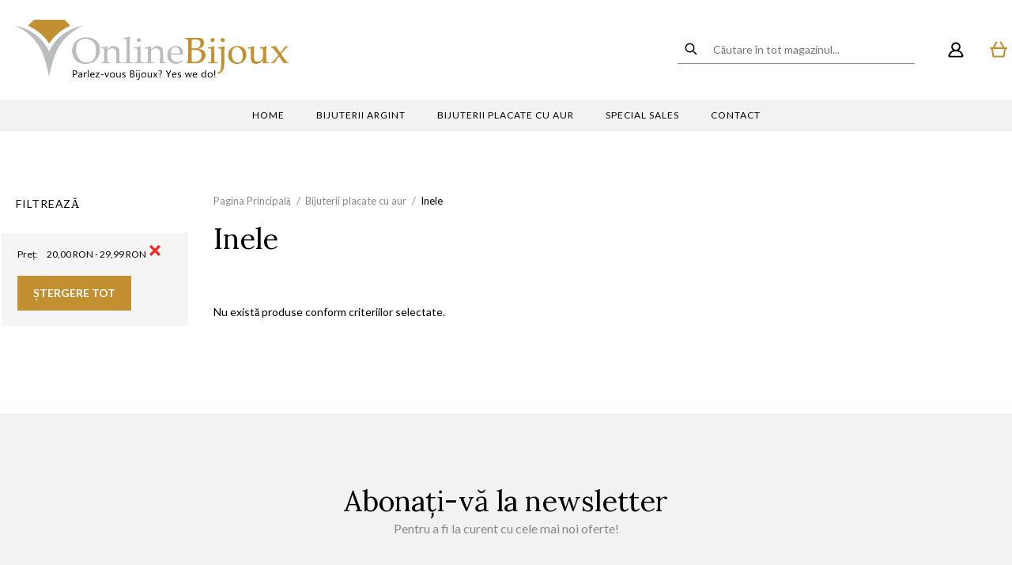

--- FILE ---
content_type: text/html; charset=UTF-8
request_url: https://www.onlinebijoux.ro/-55.html?mode=grid&price=20-30
body_size: 12496
content:
<!DOCTYPE html>
<!--[if lt IE 7 ]>  <html class="no-touch ie ie6 lt-ie9 lt-ie8 lt-ie7" lang="ro">  <![endif]-->
<!--[if IE 7 ]>     <html class="no-touch ie ie7 lt-ie9 lt-ie8" lang="ro">         <![endif]-->
<!--[if IE 8 ]>     <html class="no-touch ie ie8 lt-ie9" lang="ro">                <![endif]-->
<!--[if IE 9 ]>     <html class="no-touch ie ie9" lang="ro">                       <![endif]-->
<!--[if gt IE 9]>   <html class="no-touch ie" lang="ro">                           <![endif]-->
<!--!(IE)]><!-->    <html class="no-touch" lang="ro">                              <!--<![endif]-->
<head>
    
    <title>Inele - Bijuterii placate cu aur  | OnlineBijoux.ro</title>

<!-- Meta -->
<meta charset="utf-8" />
<meta name="description" content="Bijuterii - Descopera colectia de bijuterii si Ceasuri OnlineBijoux.ro si alege din cele peste 2000 de modele la cel mai mic pret din Romania." />
<meta name="keywords" content="" />
<meta name="robots" content="INDEX,FOLLOW" />
<meta name="viewport" content="width=device-width, initial-scale=1, minimum-scale=1, maximum-scale=1, user-scalable=no" />

<meta property="og:description" content="Bijuterii - Descopera colectia de bijuterii si Ceasuri OnlineBijoux.ro si alege din cele peste 2000 de modele la cel mai mic pret din Romania." />
	<meta property="og:image" content="https://www.onlinebijoux.ro/skin/frontend/blugento/default/images/var_og-image.png" />
<meta property="og:site_name" content="Default Store View" />
<meta property="og:title" content="Inele - Bijuterii placate cu aur  | OnlineBijoux.ro" />
<meta property="og:type" content="product.group" />
<meta property="og:url" content="https://www.onlinebijoux.ro/-55.html?mode=grid&amp;price=20-30" />


<!-- Favicons -->
<link rel="icon" type="image/x-icon" href="https://www.onlinebijoux.ro/skin/frontend/blugento/default/images/var_page_favicon.png" />
<link rel="shortcut icon" type="image/x-icon" href="https://www.onlinebijoux.ro/skin/frontend/blugento/default/images/var_page_favicon.png" />
<link rel="apple-touch-icon" href="https://www.onlinebijoux.ro/skin/frontend/blugento/default/images/var_page_favicon.png" >

<!-- Fonts -->
<script>
    WebFontConfig = {
        classes: false,
        events: false,
        google: {
            families: [
'Lato:100,100italic,200,200italic,300,300italic,400,400italic,500,500italic,600,600italic,700,700italic,800,800italic,900,900italic:latin,latin-ext',
'League Script:100,100italic,200,200italic,300,300italic,400,400italic,500,500italic,600,600italic,700,700italic,800,800italic,900,900italic:latin,latin-ext',
'Leckerli One:100,100italic,200,200italic,300,300italic,400,400italic,500,500italic,600,600italic,700,700italic,800,800italic,900,900italic:latin,latin-ext',
'Ledger:100,100italic,200,200italic,300,300italic,400,400italic,500,500italic,600,600italic,700,700italic,800,800italic,900,900italic:latin,latin-ext',
'Lekton:100,100italic,200,200italic,300,300italic,400,400italic,500,500italic,600,600italic,700,700italic,800,800italic,900,900italic:latin,latin-ext',
'Lemon:100,100italic,200,200italic,300,300italic,400,400italic,500,500italic,600,600italic,700,700italic,800,800italic,900,900italic:latin,latin-ext',
'Lemonada:100,100italic,200,200italic,300,300italic,400,400italic,500,500italic,600,600italic,700,700italic,800,800italic,900,900italic:latin,latin-ext',
'Libre Barcode 128:100,100italic,200,200italic,300,300italic,400,400italic,500,500italic,600,600italic,700,700italic,800,800italic,900,900italic:latin,latin-ext',
'Libre Barcode 128 Text:100,100italic,200,200italic,300,300italic,400,400italic,500,500italic,600,600italic,700,700italic,800,800italic,900,900italic:latin,latin-ext',
'Libre Barcode 39:100,100italic,200,200italic,300,300italic,400,400italic,500,500italic,600,600italic,700,700italic,800,800italic,900,900italic:latin,latin-ext',
'Libre Barcode 39 Extended:100,100italic,200,200italic,300,300italic,400,400italic,500,500italic,600,600italic,700,700italic,800,800italic,900,900italic:latin,latin-ext',
'Libre Barcode 39 Extended Text:100,100italic,200,200italic,300,300italic,400,400italic,500,500italic,600,600italic,700,700italic,800,800italic,900,900italic:latin,latin-ext',
'Libre Barcode 39 Text:100,100italic,200,200italic,300,300italic,400,400italic,500,500italic,600,600italic,700,700italic,800,800italic,900,900italic:latin,latin-ext',
'Libre Baskerville:100,100italic,200,200italic,300,300italic,400,400italic,500,500italic,600,600italic,700,700italic,800,800italic,900,900italic:latin,latin-ext',
'Libre Franklin:100,100italic,200,200italic,300,300italic,400,400italic,500,500italic,600,600italic,700,700italic,800,800italic,900,900italic:latin,latin-ext',
'Life Savers:100,100italic,200,200italic,300,300italic,400,400italic,500,500italic,600,600italic,700,700italic,800,800italic,900,900italic:latin,latin-ext',
'Lilita One:100,100italic,200,200italic,300,300italic,400,400italic,500,500italic,600,600italic,700,700italic,800,800italic,900,900italic:latin,latin-ext',
'Lily Script One:100,100italic,200,200italic,300,300italic,400,400italic,500,500italic,600,600italic,700,700italic,800,800italic,900,900italic:latin,latin-ext',
'Limelight:100,100italic,200,200italic,300,300italic,400,400italic,500,500italic,600,600italic,700,700italic,800,800italic,900,900italic:latin,latin-ext',
'Linden Hill:100,100italic,200,200italic,300,300italic,400,400italic,500,500italic,600,600italic,700,700italic,800,800italic,900,900italic:latin,latin-ext',
'Lobster:100,100italic,200,200italic,300,300italic,400,400italic,500,500italic,600,600italic,700,700italic,800,800italic,900,900italic:latin,latin-ext',
'Lobster Two:100,100italic,200,200italic,300,300italic,400,400italic,500,500italic,600,600italic,700,700italic,800,800italic,900,900italic:latin,latin-ext',
'Londrina Outline:100,100italic,200,200italic,300,300italic,400,400italic,500,500italic,600,600italic,700,700italic,800,800italic,900,900italic:latin,latin-ext',
'Londrina Shadow:100,100italic,200,200italic,300,300italic,400,400italic,500,500italic,600,600italic,700,700italic,800,800italic,900,900italic:latin,latin-ext',
'Londrina Sketch:100,100italic,200,200italic,300,300italic,400,400italic,500,500italic,600,600italic,700,700italic,800,800italic,900,900italic:latin,latin-ext',
'Londrina Solid:100,100italic,200,200italic,300,300italic,400,400italic,500,500italic,600,600italic,700,700italic,800,800italic,900,900italic:latin,latin-ext',
'Lora:100,100italic,200,200italic,300,300italic,400,400italic,500,500italic,600,600italic,700,700italic,800,800italic,900,900italic:latin,latin-ext'            ]
        }
    };
    (function() {
        var wf = document.createElement('script');
        wf.src = ('https:' == document.location.protocol ? 'https' : 'http') + '://ajax.googleapis.com/ajax/libs/webfont/1.5.18/webfont.js';
        wf.type = 'text/javascript';
        wf.async = 'true';
        var s = document.getElementsByTagName('script')[0];
        s.parentNode.insertBefore(wf, s);
    })();
</script>

<!-- CSS & JS -->
<script>
    //<![CDATA[
    var BASE_URL = 'https://www.onlinebijoux.ro/';
    //]]>
</script>
<link rel="stylesheet" type="text/css" href="https://www.onlinebijoux.ro/media/css_secure/aad9b3d8ba1cfed9b1b6e15f2cfdfa15.css" media="all" />
<link rel="stylesheet" type="text/css" href="https://www.onlinebijoux.ro/media/css_secure/89ad981e73750e32c43481d43de0a600.css" media="print" />
<script type="text/javascript" src="https://www.onlinebijoux.ro/media/js/62972c6096b2a5e2569dba3d29370be3.js"></script>
<script type="text/javascript" src="https://www.onlinebijoux.ro/media/js/5be2451390a0ffc45c30a744552e340f.js" data-module="checkout"></script>
<script type="text/javascript" src="https://www.onlinebijoux.ro/media/js/10120d001d9f10e80d4968ba9137e241.js" data-module="catalog"></script>
<script type="text/javascript" src="https://www.onlinebijoux.ro/media/js/877584eb63ab7309a260c3b1bb2ad3c0.js" data-module="review"></script>
<link rel="canonical" href="https://www.onlinebijoux.ro/-55.html" />
<!--[if IE]>
<link rel="stylesheet" type="text/css" href="https://www.onlinebijoux.ro/media/css_secure/1d87981bb89893140b0a9f3b7a19f09a.css" media="all" />
<![endif]-->

<script type="text/javascript">
//<![CDATA[
Mage.Cookies.path     = '/';
Mage.Cookies.domain   = '.www.onlinebijoux.ro';
//]]>
</script>

<script type="text/javascript">
//<![CDATA[
optionalZipCountries = ["AF","ZA","AL","DZ","AD","AO","AI","AQ","AG","AN","SA","AR","AM","AW","AU","AT","AZ","BS","BH","BD","BB","BY","BE","BZ","BJ","BM","BT","BO","BA","BW","BR","BN","BG","BF","BI","KH","CM","CA","CV","CL","CN","TD","CY","CO","KM","CG","KP","KR","CR","HR","CU","CI","DK","DJ","DM","EC","EG","SV","CH","AE","ER","EE","ET","FJ","PH","FI","FR","GA","GM","GE","GS","DE","GH","GI","GR","GD","GL","GP","GU","GT","GG","GN","GQ","GW","GY","GF","HT","HN","IN","ID","BV","CX","HM","IM","KY","CC","CK","FK","FO","MP","MH","UM","NF","PN","SB","TC","VG","VI","AX","JO","IQ","IR","IE","IS","IL","IT","JM","JP","JE","KZ","KE","KI","KW","KG","LA","LS","LV","LB","LR","LY","LI","LT","LU","MK","MG","MY","MW","MV","ML","MT","MA","MQ","MR","MU","YT","MX","FM","MC","MN","MS","MZ","ME","MM","NA","NR","NP","NI","NE","NG","NU","NO","NC","NZ","OM","PK","PW","PA","PG","PY","PE","PF","PL","PT","PR","QA","HK","MO","GB","CZ","CF","CD","DO","MD","RO","RU","RW","RE","EH","KN","VC","PM","WS","AS","SM","ST","SN","RS","SC","SH","LC","BL","MF","SL","SG","SY","SK","SI","SO","ES","LK","US","VA","SD","SE","SR","SJ","SZ","TJ","TW","TZ","TF","PS","IO","TH","TL","TG","TK","TO","TT","TN","TR","TM","TV","UA","UG","HU","UY","UZ","VU","VE","VN","WF","YE","ZM","ZW","NL"];
//]]>
</script>
	<script type="application/ld+json">
		{
    "@context": "http:\/\/schema.org",
    "@type": "BreadcrumbList",
    "itemListElement": [
        {
            "@type": "ListItem",
            "position": 0,
            "item": {
                "@id": "https:\/\/www.onlinebijoux.ro\/",
                "name": "Pagina Principală"
            }
        },
        {
            "@type": "ListItem",
            "position": 1,
            "item": {
                "@id": "https:\/\/www.onlinebijoux.ro\/bijuterii-placate-cu-aur.html",
                "name": "Bijuterii placate cu aur"
            }
        },
        {
            "@type": "ListItem",
            "position": 2,
            "item": {
                "@id": "",
                "name": "Inele"
            }
        }
    ]
}	</script>
<!--[if lt IE 9]><script src="//html5shiv.googlecode.com/svn/trunk/html5.js"></script><![endif]--><link rel="stylesheet" type="text/css" href="https://www.onlinebijoux.ro/media/css_secure/9ef153801bd15028db0079c64dde81f5.css" media="all" />
<script type="text/javascript">//<![CDATA[
        var Translator = new Translate({"HTML tags are not allowed":"Etichetele HTML nu sunt permise","Please select an option.":"Selecta\u021bi o op\u021biune.","This is a required field.":"Acesta este un c\u00e2mp obligatoriu.","Please enter a valid number in this field.":"Introduce\u021bi un num\u0103r corect \u00een acest c\u00e2mp.","The value is not within the specified range.":"Valoarea nu se afl\u0103 \u00een intervalul specificat.","Please use numbers only in this field. Please avoid spaces or other characters such as dots or commas.":"Folosi\u021bi doar numere \u00een acest c\u00e2mp. Evita\u021bi folosirea spa\u021biilor sau a altor caractere cum ar fi punctele sau virgulele.","Please use letters only (a-z or A-Z) in this field.":"Folosi\u021bi doar litere (a-z sau A-Z) \u00een acest c\u00e2mp.","Please use only letters (a-z), numbers (0-9) or underscore(_) in this field, first character should be a letter.":"Folosi\u021bi doar litere (a-z), numere (0-9) sau sub linie(_) \u00een acest c\u00e2mp, iar primul caracter trebuie s\u0103 fie o liter\u0103.","Please use only letters (a-z or A-Z) or numbers (0-9) only in this field. No spaces or other characters are allowed.":"Folosi\u021bi numai litere (a-z sau A-Z) sau cifre (0-9) \u00een acest c\u00e2mp. Spa\u021biile sau alte caractere nu sunt permise.","Please use only letters (a-z or A-Z) or numbers (0-9) or spaces and # only in this field.":"Folosi\u021bi numai litere (a-z sau A-Z) sau cifre (0-9) sau spa\u021bii \u0219i # \u00een acest c\u00e2mp.","Please enter a valid phone number. For example (123) 456-7890 or 123-456-7890.":"Introduce\u021bi un num\u0103r de telefon corect. De exemplu (026) 412-3456 sau 026-412-3456.","Please enter a valid fax number. For example (123) 456-7890 or 123-456-7890.":"Introduce\u021bi un num\u0103r de fax valid. De exemplu (026) 412-3456 sau 026-412-3456.","Please enter a valid date.":"Introduce\u021bi o dat\u0103 corect\u0103.","The From Date value should be less than or equal to the To Date value.":"Valoarea De La Data ar trebui s\u0103 fie mai mic\u0103 sau egal\u0103 cu valoarea P\u00e2n\u0103 La Data","Please enter a valid email address. For example johndoe@domain.com.":"Introduce\u021bi o adres\u0103 de e-mail corect\u0103. De exemplu ionpopescu@domeniu.ro.","Please use only visible characters and spaces.":"Folosi\u021bi numai caractere vizibile \u0219i spa\u021bii.","Please enter more characters or clean leading or trailing spaces.":"V\u0103 rug\u0103m s\u0103 introduce\u021bi mai multe caractere sau s\u0103 sterge\u021bi spa\u021biile","Please make sure your passwords match.":"Verifica\u021bi potrivirea parolelor.","Please enter a valid URL. Protocol is required (http:\/\/, https:\/\/ or ftp:\/\/)":"Introduce\u021bi un URL valid. Protocolul trebuie specificat (http:\/\/, https:\/\/ sau ftp:\/\/)","Please enter a valid URL. For example http:\/\/www.example.com or www.example.com":"Introduce\u021bi un URL corect. De exemplu http:\/\/www.example.com sau www.example.com","Please enter a valid XML-identifier. For example something_1, block5, id-4.":"Introduce\u021bi un identificator XML valid. De exemplu ceva_1, bloc5, id-4.","Please enter a valid social security number. For example 123-45-6789.":"Introduce\u021bi un CNP corect. De exemplu, 2750918243564.","Please enter a valid zip code. For example 90602 or 90602-1234.":"Introduce\u021bi un cod po\u0219tal corect. De exemplu 400550.","Please enter a valid zip code.":"Introduce\u021bi un cod po\u0219tal corect.","Please use this date format: dd\/mm\/yyyy. For example 17\/03\/2006 for the 17th of March, 2006.":"Folosi\u021bi acest format pentru dat\u0103: zz\/ll\/aaaa. De exemplu 17\/03\/2008 pentru 17 martie 2008.","Please enter a valid $ amount. For example $100.00.":"Introduce\u021bi o sum\u0103 corect\u0103. De exemplu 100.00RON.","Please select one of the above options.":"Selecta\u021bi una dintre op\u021biunile de mai sus.","Please select one of the options.":"Selecta\u021bi una dintre op\u021biuni.","Please select State\/Province.":"Selecta\u021bi jude\u021bul.","Please enter a number greater than 0 in this field.":"Introduce\u021bi un num\u0103r mai mare ca 0 \u00een acest c\u00e2mp.","Please enter a number 0 or greater in this field.":"Introduce\u021bi un numar mai mare sau egal cu 0 \u00een acest c\u00e2mp.","Please enter a valid credit card number.":"Introduce\u021bi un num\u0103r corect de card.","Credit card number does not match credit card type.":"Num\u0103rul cardului de credit nu se potrive\u0219te cu tipul de card de credit.","Card type does not match credit card number.":"Tipul de card nu se potrive\u0219te cu num\u0103rul de card de credit.","Incorrect credit card expiration date.":"Data expir\u0103rii cardului de credit este incorect\u0103.","Please enter a valid credit card verification number.":"Introduce\u021bi un num\u0103r de verificare valid pentru cardul de credit .","Please use only letters (a-z or A-Z), numbers (0-9) or underscore(_) in this field, first character should be a letter.":"Folosi\u021bi numai litere (a-z sau A-Z), cifre (0-9) sau sub linie (_) \u00een acest c\u00e2mp, iar primul caracter trebuie s\u0103 fie o liter\u0103.","Please input a valid CSS-length. For example 100px or 77pt or 20em or .5ex or 50%.":"Introduce\u021bi o lungime CSS valid\u0103. De exemplu 100px sau 77pt sau 20em sau .5ex sau 50%.","Text length does not satisfy specified text range.":"Lungimea textului introdus dep\u0103\u0219e\u0219te num\u0103rul permis de caractere.","Please enter a number lower than 100.":"Introduce\u021bi un num\u0103r mai mic de 100.","Please select a file":"Selecta\u021bi un fi\u0219ier.","Please enter issue number or start date for switch\/solo card type.":"Introduce\u021bi num\u0103rul emiterii sau data \u00eenceperii pentru tipul de card switch\/solo.","Please wait, loading...":"Astepta\u021bi, se \u00eencarc\u0103...","This date is a required value.":"Aceast\u0103 dat\u0103 este o valoare obligatorie.","Please enter a valid day (1-%d).":"Introduce\u021bi o zi valid\u0103 (1-%d).","Please enter a valid month (1-12).":"Introduce\u021bi o lun\u0103 valid\u0103 (1-12).","Please enter a valid year (1900-%d).":"Introduce\u021bi un an valid (1900-%d).","Please enter a valid full date":"Introduce\u021bi o dat\u0103 complet\u0103 valid\u0103.","Please enter a valid date between %s and %s":"Introduce\u021bi o dat\u0103 valid\u0103 \u00eentre %s \u0219i %s","Please enter a valid date equal to or greater than %s":"Introduce\u021bi o dat\u0103 valid\u0103 mai mare sau egal\u0103 cu %s","Please enter a valid date less than or equal to %s":"Introduce\u021bi o dat\u0103 valid\u0103 mai mic\u0103 sau egal\u0103 cu %s","Complete":"Finalizat\u0103","Add Products":"Ad\u0103ugare produse","Please choose to register or to checkout as a guest":"Alege\u021bi \u00eentre \u00eenregistrare \u0219i finalizare comand\u0103 ca vizitator","Your order cannot be completed at this time as there is no shipping methods available for it. Please make necessary changes in your shipping address.":"Comanda dvs. nu poate fi finalizat\u0103 momentan deoarece nu exist\u0103 nicio metod\u0103 de expediere disponibil\u0103 pentru ea. V\u0103 rug\u0103m sa face\u021bi modificarile necesare pentru adresa de livrare.","Please specify shipping method.":"Specifica\u021bi metoda de expediere.","Your order cannot be completed at this time as there is no payment methods available for it.":"Comanda dvs. nu poate fi finalizat\u0103 momentan deoarece nu exist\u0103 nicio metod\u0103 de plat\u0103 disponibil\u0103 pentru ea.","Please specify payment method.":"Specifica\u021bi metoda de plat\u0103.","Add to Cart":"Ad\u0103ugare \u00een Co\u0219","In Stock":"\u00cen Stoc","Out of Stock":"Stoc Epuizat","Are you sure you would like to remove this item from the shopping cart?":"Sunte\u021bi sigur c\u0103 vre\u021bi s\u0103 \u0219terge\u021bi produsul din co\u0219?","Added":"Ad\u0103ugat","The product has been added to your shopping cart":"Produsul a fost ad\u0103ugat \u00een co\u0219ul de cump\u0103r\u0103turi","Please enter a valid phone number. For example +40741234567":"Introduce\u021bi un num\u0103r de telefon corect. De exemplu +40741234567","Please enter a valid VAT.":"Va rog introduceti un cod fiscal valid","'Field Label' and 'Field Type' is required! If you selected 'select' or 'radio' type, the 'Values' field is required.":"C\u00e2mpurile 'Label C\u00e2mp' \u0219i 'Tip C\u00e2mp' sunt obligatorii! Dac\u0103 selecta\u021bi c\u00e2mpul 'select' sau 'radio' este obligatoriu s\u0103 completa\u021bi valorile acestora.","Something went wrong...":"Ceva nu este in regul\u0103...","Backorder":"La comand\u0103","Please use only letters (a-z or A-Z), numbers (0-9) or spaces only in this field.":"V\u0103 rug\u0103m s\u0103 utiliza\u021bi doar litere (a-z sau A-Z), numere (0-9) sau spa\u021bii doar \u00een acest c\u00e2mp.","Minimum quantity allowed is":"Cantitatea minim\u0103 permis\u0103 este","Input quantity is not a multiple of ":"Cantitatea din input nu este multiplu de ","Day":"Ziua","Days":"Zile","Hours":"Ore","Minutes":"Minute","Seconds":"Secunde","This product is no longer available":"Acest produs nu mai este disponibil","Unfortunately you are not allowed to add more than 4 products on the comparison list.":"Din p\u0103cate nu ave\u021bi voie s\u0103 ad\u0103uga\u021bi mai mult de 4 produse pe lista de compara\u021bie.","Please enter a valid company registration number.":"V\u0103 rug\u0103m s\u0103 introduce\u021bi un num\u0103r de \u00eenregistrare valid al companiei."});
        //]]></script></head>
<body class="layout-2columns-left catalog-category-view gdpr-enabled categorypath-55-html category-inele" data-input-text-layout="2">
        <a id="top"></a>
        <noscript>
        <div class="global-site-notice noscript">
            <div class="notice-inner">
                <p>
                    <strong>JavaScript pare să fie dezactivat în browserul dvs.</strong><br />
                    Trebuie să aveți JavaScript Activat în browserul dvs. pentru a utiliza funcționalitatea acestui website.                </p>
            </div>
        </div>
    </noscript>
    

<header class="page-header" data-version="3" data-sticky="2" data-sticky-links="2" data-nav="2" data-left-column="1">
	    <div class="page-container-wrapper desktop">
        <div class="page-container">
                                </div>
        <div class="page-container">
            <div class="page-container-inner">
	                            
                
                <div class="header-block header-block-1"></div>                <div class="header-block header-block-2"></div>
                <!-- Layout oder icons default -->
                
                <!-- Layout oder icons version 2 -->
                
                <!-- Layout oder icons version 3 -->
                                                            <div class="mini-cart" id="mini-cart">
                            


<div class="block block-cart">
            <a href="https://www.onlinebijoux.ro/checkout/cart/" title="Coș" rel="nofollow" data-dock=".block-cart-aside" data-dock-position="right" class="empty">
            <i>
                            </i>
            <span>Coș</span>
        </a>
    
            <div class="block-cart-aside dock" data-modal="2">
                        <div class="block-content">
                <span class="close-modal"></span>
                                                                    <p class="empty">Nu aveți niciun produs în coș.</p>
                            </div>
        </div>
        <span class="overlay-modal"></span>
</div>
                        </div>
                    
                    <div class="mini-account">
    <i></i>
    <ul class="list list--links list--horizontal list--dividers">
                <li class="list__item">
            <a id="noaccount" href="https://www.onlinebijoux.ro/customer/account/create/" rel="nofollow" title="Înregistrare">Înregistrare</a>
        </li>
        <li class="list__item">
            <a class="login-btn" href="https://www.onlinebijoux.ro/customer/account/" rel="nofollow" title="Logare">Logare</a>
        </li>
            </ul>
</div>

                                            <div class="mini-search" id="mini-search" data-search-version="1">
                            <form id="search_mini_form" action="https://www.onlinebijoux.ro/catalogsearch/result/" method="get">
    <div class="form-search">
        <label for="search">Căutare:</label>
        <input id="search" type="text" name="q" value="" placeholder="Căutare în tot magazinul..." class="input-text" maxlength="128" />
        <button type="submit" title="Căutare" class="button"><span><span>Căutare</span></span></button>
        <div id="search_autocomplete" class="search-autocomplete"></div>
    </div>
</form>
                        </div>
                                    
                <!-- Layout oder icons version 4 -->
                             </div>
        </div>
    </div>
    <div class="page-container-wrapper page-container-wrapper--nav desktop">
        <div class="page-container page-container--nav">
            <div class="page-container-inner">
                <div class="logo" id="logo">
                    <a href="https://www.onlinebijoux.ro/" title="OnlineBijoux">
                        <img src="https://www.onlinebijoux.ro/skin/frontend/blugento/default/images/var_page_brand_logo.png" alt="OnlineBijoux" />
                    </a>
                </div>

                                                            


<nav class="nav-container dock">
    <ul class="links-before"><li><a href="https://www.onlinebijoux.ro/">Home</a></li></ul>                <div class="nav-wrapper" id="nav-wrapper">
                        <ul class="nav nav--primary" id="nav" data-layout="2">
                <li class="level0 actions">
                    <a href="#" data-action="back" class="back">Înapoi</a>
                </li>
                <li data-submenu-id=nav-1  class="level0 nav-1 parent"><a href="https://www.onlinebijoux.ro/bijuterii-argint.html" class="level0 has-children" data-all="Vezi toate">Bijuterii argint</a><span class="has-children"></span><div id=nav-1 class="submenu"><ul class="level0"><li data-submenu-id=nav-1-1  class="level1 nav-1-1"><a href="https://www.onlinebijoux.ro/bratari.html" class="level1">Bratari</a><span class=""></span></li><li data-submenu-id=nav-1-2  class="level1 nav-1-2"><a href="https://www.onlinebijoux.ro/pandantive.html" class="level1">Pandantive</a><span class=""></span></li><li data-submenu-id=nav-1-3  class="level1 nav-1-3"><a href="https://www.onlinebijoux.ro/cercei.html" class="level1">Cercei</a><span class=""></span></li><li data-submenu-id=nav-1-4  class="level1 nav-1-4"><a href="https://www.onlinebijoux.ro/coliere.html" class="level1">Coliere</a><span class=""></span></li><li data-submenu-id=nav-1-5  class="level1 nav-1-5"><a href="https://www.onlinebijoux.ro/seturi.html" class="level1">Seturi</a><span class=""></span></li><li data-submenu-id=nav-1-6  class="level1 nav-1-6"><a href="https://www.onlinebijoux.ro/inele.html" class="level1">Inele</a><span class=""></span></li><li data-submenu-id=nav-1-7  class="level1 nav-1-7"><a href="https://www.onlinebijoux.ro/verighete.html" class="level1">Verighete</a><span class=""></span></li><li data-submenu-id=nav-1-8  class="level1 nav-1-8"><a href="https://www.onlinebijoux.ro/-50.html" class="level1">Lanturi</a><span class=""></span></li></ul></div></li><li data-submenu-id=nav-2  class="level0 nav-2 active parent"><a href="https://www.onlinebijoux.ro/bijuterii-placate-cu-aur.html" class="level0 has-children" data-all="Vezi toate">Bijuterii placate cu aur</a><span class="has-children"></span><div id=nav-2 class="submenu"><ul class="level0"><li data-submenu-id=nav-2-1  class="level1 nav-2-1"><a href="https://www.onlinebijoux.ro/-56.html" class="level1">Bratari</a><span class=""></span></li><li data-submenu-id=nav-2-2  class="level1 nav-2-2"><a href="https://www.onlinebijoux.ro/brose.html" class="level1">Brose</a><span class=""></span></li><li data-submenu-id=nav-2-3  class="level1 nav-2-3"><a href="https://www.onlinebijoux.ro/-51.html" class="level1">Cercei</a><span class=""></span></li><li data-submenu-id=nav-2-4  class="level1 nav-2-4"><a href="https://www.onlinebijoux.ro/-52.html" class="level1">Coliere</a><span class=""></span></li><li data-submenu-id=nav-2-5  class="level1 nav-2-5"><a href="https://www.onlinebijoux.ro/lanturi.html" class="level1">Lanturi</a><span class=""></span></li><li data-submenu-id=nav-2-6  class="level1 nav-2-6"><a href="https://www.onlinebijoux.ro/-53.html" class="level1">Pandantive</a><span class=""></span></li><li data-submenu-id=nav-2-7  class="level1 nav-2-7 active"><a href="https://www.onlinebijoux.ro/-55.html" class="level1">Inele</a><span class=""></span></li></ul></div></li><li data-submenu-id=nav-3  class="level0 nav-3"><a href="https://www.onlinebijoux.ro/special-sales.html" class="level0">Special sales</a><span class=""></span><div id=nav-3 class="submenu"></div></li>            </ul>
        </div>
        <ul class="links-after"><li><a href="https://www.onlinebijoux.ro/contacts/">Contact</a></li></ul>        <div class="nav-blocks on-mobile">
        
        
    </div>
</nav>
                                    	
	                        </div>
        </div>
    </div>
	
	
    <div class="page-container-wrapper on-mobile mobile">
        <div class="page-container">
            <div class="phone-logo">
                <a href="https://www.onlinebijoux.ro/">
                    <img src="https://www.onlinebijoux.ro/skin/frontend/blugento/default/images/var_page_brand_logo.png" alt="OnlineBijoux" class="center" />
                </a>
            </div>
	
	        <div class="nav-mobile-trigger icon--menu" data-dock=".nav-container" data-new-layout="1">
                <input type="checkbox" id="nav-mobile" />
                <span class="diagonal part-1"></span>
                <span class="horizontal"></span>
                <span class="diagonal part-2"></span>
            </div>

            <div class="tablet-logo">
                <a href="https://www.onlinebijoux.ro/" title="OnlineBijoux">
                    <img src="https://www.onlinebijoux.ro/skin/frontend/blugento/default/images/var_page_brand_logo.png" alt="OnlineBijoux" />
                </a>
            </div>

                            <div class="mini-cart">
                    


<div class="block block-cart">
            <a href="https://www.onlinebijoux.ro/checkout/cart/" title="Coș" rel="nofollow" data-dock=".block-cart-aside" data-dock-position="right" class="empty">
            <i>
                            </i>
            <span>Coș</span>
        </a>
    
            <div class="block-cart-aside dock" data-modal="2">
                        <div class="block-content">
                <span class="close-modal"></span>
                                                                    <p class="empty">Nu aveți niciun produs în coș.</p>
                            </div>
        </div>
        <span class="overlay-modal"></span>
</div>
                </div>
            	
	        	        
            		        <div class="mobile-trigger mobile-trigger--profile ">
                    <a class="login-btn" href="https://www.onlinebijoux.ro/customer/account/login/" title="Logare"></a>
		        </div>
	                                    <div class="mobile-trigger mobile-trigger--search" id="search-mobile-trigger">
                    <a href="#" title="Căutare"></a>
                </div>
                    </div>
    </div>
	</header>
    <main class="page-main">
        <div class="page-container-wrapper">
            <div class="page-container">
                <div class="row">
                    <div class="main-aside">
                        <div class="filters-mobile-trigger on-mobile" data-dock=".filters-mobile-trigger-box">Filtru</div>
<div class="block block-layered-nav filters-mobile-trigger-box dock">
    <div class="block-title">
        <strong><span>Filtrează</span></strong>
    </div>
    <div class="block-content">
                            <div class="currently-wrapper">
                <div class="currently">
    <p class="block-subtitle">Momentan Cumpărați după:</p>
    <ol>
                            <li>
            <span class="label">Preț:</span> <span class="value">20,00 RON - 29,99 RON</span>
                            <a href="https://www.onlinebijoux.ro/-55.html?mode=grid" title="Eliminare" class="btn-remove">Eliminare</a>
                    </li>
                </ol>
</div>
                                    <div class="actions">
                        <a href="https://www.onlinebijoux.ro/-55.html?mode=grid" >Ștergere Tot</a>
                    </div>
                            </div>
                    </div>
</div>
                    </div>
                    <div class="main-content">
                                                
    <div class="breadcrumbs">
        <ul>
                                        <li class="breadcrumbs__home level0" typeof=”v:Breadcrumb”>
                                            <a href="https://www.onlinebijoux.ro/" title="Pagina Principală" rel=”v:url” property=”v:title”>
                            <span>Pagina Principală</span>
                        </a>
                                                                <span>/ </span>
                                    </li>
                            <li class="breadcrumbs__category4 level0" typeof=”v:Breadcrumb”>
                                            <a href="https://www.onlinebijoux.ro/bijuterii-placate-cu-aur.html" title="Bijuterii placate cu aur" rel=”v:url” property=”v:title”>
                            <span>Bijuterii placate cu aur</span>
                        </a>
                                                                <span>/ </span>
                                    </li>
                            <li class="breadcrumbs__category24 level0" typeof=”v:Breadcrumb”>
                                            <a href="https://www.onlinebijoux.ro/-55.html?mode=grid&amp;price=20-30" title="Inele" rel=”v:url” property=”v:title” class="no-display"></a>
                        <strong>Inele</strong>
                                                        </li>
                    </ul>
    </div>
                        



<div class="page-title">
		    <h1>Inele	        	    </h1>
	</div>

<div class="category-intro">
                    <div class="category-description  std" data-truncated-value="600">
            <span class="description-content"></span>
            <span class="show-more">Read More</span>
            <span class="show-less">Afiseaza mai putine</span>
        </div>
    </div>


        <p class="note-msg">Nu există produse conform criteriilor selectate.</p>

                    </div>
                </div>
            </div>
        </div>
                    </main>
    <footer class="page-footer">
        <div class="page-container-wrapper">
        <div class="page-container">
            <p>
    <div class="marketing-box marketing-box--newsletter">
        <i></i>
        <div class="box-title">
            <h4>Înscrieţi-vă la</h4>
            <h5>Newsletter</h5>
        </div>
        <div class="box-content">
                            <form action="" method="post" id="footer-newsletter-validate-detail">
	                <button id="g-recaptcha" data-callback="onSubmit" data-badge="bottomleft" data-size="invisible" title="Trimitere" class="g-recaptcha button disabled"><span><span>Trimitere</span></span></button>
	                <div class="input-box">
                        <input type="email" name="email" id="footer-newsletter" title="Abonați-vă la Newsletter-ul nostru" class="input-text newsletter-input required-entry validate-email" />
                    </div>
                    <input type="hidden" name="url" value="https://www.onlinebijoux.ro/bijuterii-argint.html?cat=18&amp;dir=asc&amp;price=300-400" />
	                                                    </form>
            
            <script>
            //<![CDATA[
                var footerNewsletterSubscriberFormDetail = new VarienForm('footer-newsletter-validate-detail');
	
				
                            //]]>
            </script>
            <script>
                function onSubmit(token) {
                    return new Promise(function (resolve, reject) {
                        var dataForm = new VarienForm('footer-newsletter-validate-detail');

                        if (grecaptcha.getResponse() !== "") {
                                                            if (dataForm.validator && dataForm.validator.validate()){
                                    jQuery('#footer-newsletter-validate-detail').attr('action', 'https://www.onlinebijoux.ro/newsletter/subscriber/new/');
                                    document.getElementById("footer-newsletter-validate-detail").submit();
                                }
                                                    }

                        grecaptcha.reset();
                    });
                }
            </script>
                            <script type="text/javascript">
                    // Check if captcha container have loaded class, if not than captcha will be loaded
                    function loadCaptchaContent() {
                        setTimeout(function() {
                            // Fix for google recaptcha from 18 June
                            if ("NodeList" in window) {
                                if (!NodeList.prototype.each && NodeList.prototype.forEach) {
                                    NodeList.prototype.each = NodeList.prototype.forEach;
                                }
                            }

                            if (!jQuery('.captcha_container_loaded').length) {
	                            jQuery('#g-recaptcha').addClass('captcha_container_loaded');
                                var captchaContainer = null;
                                var loadCaptcha = function() {
	                                captchaContainer = grecaptcha.render('g-recaptcha', {
                                        'sitekey': '6LcVlY8aAAAAAPfEQMDY508lCYc-fPbt7r-Cz6lX',
                                        'callback': onSubmit
                                    });
                                };

                                loadCaptcha();
                            }
                        }, 300);
                    }

                    // Once user insert a value, loadCaptchaContent will be called
                    jQuery('.newsletter-input').each(function(e) {
                        jQuery(this).on('change keyup blur input', function(e) {
                            loadCaptchaContent();
                        });
                    });
                </script>
                <script src="https://www.google.com/recaptcha/api.js?onload=loadCaptcha&render=explicit" async defer></script>
                    </div>
    </div>
</p>        </div>
    </div>
        <div class="page-container-wrapper">
        <div class="page-container">
            <div class="row">
                <div class="col-xxs-12 col-xs-4 col-s-4 col-sm-3 col-2">
                    <div class="branding">
                        <p class="copyright">
                            &copy; 2026 Onlinebijoux.ro.&nbsp;Powered by                            <a href="https://www.blugento.ro" rel="noopener" target="_blank" title="blugento">
                                <strong>blugento</strong>
                            </a>
                        </p>
                        
    <ul class="list list--horizontal list--social">
                    <li class="list__item list__item--facebook">
                <a href="https://www.facebook.com/OnlineBijoux/" title="Facebook" rel="noopener" target="_blank"></a>
                <meta content="1">
            </li>
                                                    <li class="list__item list__item--instagram">
                <a href="https://www.instagram.com/onlinebijoux/?hl=ro" title="" rel="noopener" target="_blank"></a>
                <meta content="5">
            </li>
                                            </ul>
                    </div>
                </div>
                                <div class="col-xxs-12 col-xs-8 col-s-8 col-sm-6 col-4 menu-toggle-2">
                    <div class="footer-links"><ul>
<li>Informatii utile</li>
<li><a href="https://www.onlinebijoux.ro/prelucrarea-datelor-cu-caracter-personal/">Politica de confidenţialitate</a></li>
<li><a class="show-gdpr-cookie" href="politica-de-utilizare-cookie-uri">Politica de utilizare cookie-uri</a></li>
<li><a href="https://www.onlinebijoux.ro/termeni-si-conditii/">Termeni si conditiii</a></li>
<li><a href="https://www.onlinebijoux.ro/modalitati-de-plata-si-livrare/">Modalitati de plata si livrare</a></li>
<li><a href="https://webgate.ec.europa.eu/odr/main/index.cfm?event=main.home.chooseLanguage">Soluționarea litigiilor</a></li>
<li><a href="http://www.anpc.gov.ro">ANPC</a></li>
</ul>
<ul>
<li>PLATA PRIN CARD</li>
<li><img alt="" src="https://www.onlinebijoux.ro/media/wysiwyg/visa.png" /></li>
<li><img alt="" src="https://www.onlinebijoux.ro/media/wysiwyg/Payu.png" /></li>
</ul></div>
                </div>
                                                                                    <div class="anpc-content col-12">
                        <ul class="row">
                            <li class="anpc-sal">
                                <a href="https://anpc.ro/ce-este-sal/" target="_blank" rel="noindex nofollow"></a>
                            </li>
                            <li class="anpc-sol">
                                <a href="https://ec.europa.eu/consumers/odr/main/index.cfm?event=main.home.chooseLanguage" target="_blank" rel="noindex nofollow"></a>
                            </li>
                        </ul>
                    </div>
                            </div>
        </div>
            </div>
    </footer>
    <script>
jQuery(document).ready(function ($) {

  $('.page-header .desktop .logo').appendTo('.page-header .page-container-wrapper:first-child>.page-container>.page-container-inner');
  $('.page-main .row-wrapper.row-bn').wrapAll('<div id="banners"></div>');
  $('#banners').insertAfter('.page-header');
  $('.page-footer .marketing-box h4').text('Abonați-vă la newsletter');
  $('.page-footer .marketing-box h5').text('Pentru a fi la curent cu cele mai noi oferte!');
  $('.page-footer .marketing-box--newsletter .input-text').attr("placeholder", "Adresa de email");
  $('.product-view .product-shop .availability').insertAfter('.product-view .product-shop .product-sku');
  $('#tab-product-collateral').appendTo('.product-view .product-shop');
  $('.product-view .product-shop .price-box').insertBefore('.product-view .product-options-bottom');
$(".page-footer .list--social").appendTo(".page-footer .social-links");
  var modal = document.getElementById('myModalSize');
  var btn = document.getElementById("ring-size");
  var span = document.getElementsByClassName("close-size")[0];
  btn.onclick = function() {
    modal.style.display = "block";
  };
  span.onclick = function() {
    modal.style.display = "none";
  }
  window.onclick = function(event) {
    if (event.target == modal) {
        modal.style.display = "none";
    }
  }
});
</script>

<script async defer
  src="https://maps.googleapis.com/maps/api/js?key=AIzaSyCxji5yLjQGpjmWqz8SnjkpU4QpgOe5a6s&callback=initMap">
</script>

<script>
function initMap() {
    var location = {lat: 45.7509288, lng: 21.2504902},

        map = new google.maps.Map(document.getElementById('map'), {
            center: location,
            zoom: 14,
            scaleControl: true,
            scrollwheel: false,
            styles: [{stylers:[{saturation: -100}]}]
        }),

        marker = new google.maps.Marker({
            map: map,
            position: location
        }),

        contentString =
            '<div id="content">' +
            '<h2 id="firstHeading">OnlineBijoux</h>' +
            '</div>',

        infowindow    = new google.maps.InfoWindow({
            content: contentString
        });

    marker.addListener('click', function () {
        infowindow.open(map, marker);
    });

    infowindow.open(map,marker);

    google.maps.event.addDomListener(window, "resize", function () {
        var center = map.getCenter();
        google.maps.event.trigger(map, "resize");
        map.setCenter(center);
    });
}

jQuery(document).ready(function () {
    initMap();
});
</script>
    <div id="page-overlay" class="page-overlay"></div>

<div class="ajax-overlay" id="ajax-overlay">
    <div class="ajax-loader" id="ajax-loader"></div>
</div>
    



<div class="ajaxcart-overlay" id="ajaxcart-overlay">
    <div class="ajaxcart-loader" id="ajaxcart-loader"></div>
</div>

<div class="ajaxcart-modal image-box-1" data-image="1" id="ajaxcart-modal">
    <input type="checkbox" hidden="hidden" class="ajaxcart-modal-open" id="ajaxcart-modal-trigger" />
    <div class="ajaxcart-modal-wrap" aria-hidden="true" role="dialog">
        <label class="ajaxcart-modal-overlay" for="ajaxcart-modal-trigger"></label>
        <div class="ajaxcart-modal-dialog">
            <div class="ajaxcart-modal-box">
                <div class="ajaxcart-modal-header">
                    <div class="ajaxcart-modal-close">&#215;</div>
                </div>
                <div class="ajaxcart-modal-body" id="ajaxcart-modal-body"></div>
                <div class="ajaxcart-modal-footer" id="ajaxcart-modal-footer">
                                        <button type="button" class="button ajaxcart-modal-close" >
                        <span>
                            <span>
                                                                    Continuă cumpărăturile                                                            </span>
                        </span>
                    </button>
                    <button type="button" class="button btn-checkout" onclick="setLocation('https://www.onlinebijoux.ro/checkout/cart/')">
                        <span>
                            <span>
                                                                    Finalizează comanda                                                            </span>
                        </span>
                    </button>
                </div>
                            </div>
        </div>
    </div>
</div><div class="gdpr-cookies" id="gdpr-cookies">
        <div class="page-container">
        <div class="row">
            <div class="col-12">
                <div class="gdpr-logo">
                    <a href="https://www.onlinebijoux.ro/" title="">
                        <img src="https://www.onlinebijoux.ro/skin/frontend/blugento/default/images/var_page_brand_logo.png" alt="" />
                    </a>
                </div>
                <div class="gdpr-box">
                    <div class="gdpr-header">
                        <h4 class="gdpr-title">Acest site web utilizează Cookie-uri</h4>
                        <p>
                            Folosim cookie-uri pentru a personaliza conținutul și anunțurile, pentru a oferi funcții de social media și pentru a analiza traficul nostru. De asemenea, împărtășim informații despre utilizarea site-ului nostru cu partenerii noștri de socializare, publicitate și analiză, care îl pot combina cu alte informații pe care le-ați furnizat-o sau pe care le-au colectat din utilizarea serviciilor lor. Sunteți de acord cu cookie-urile noastre dacă continuați să utilizați site-ul nostru web.                        </p>
                    </div>
                    <div class="gdpr-content">
                        <ul class="gdpr-list">
                            <li
                                class="gdpr-list-item gdpr-item-necessary no-display"
                            >
                                <label>Necesare</label>
                            </li>
                            <li class="gdpr-list-item gdpr-item-statistics no-display">
                                <input
                                    type="checkbox"
                                    value="statistics"
                                    id="statistics"
                                    title="Statistici"
                                    checked="checked"                                                                    />
                                <label for="statistics">Statistici</label>
                            </li>
                            <li class="gdpr-list-item gdpr-item-marketing  no-display">
                                <input
                                    type="checkbox"
                                    value="marketing"
                                    id="marketing"
                                    title="Marketing"
                                    checked="checked"                                                                    />
                                <label for="marketing">Marketing</label>
                            </li>
                                                                                </ul>
                        <div class="gdpr-buttons">
                            <a href=https://www.onlinebijoux.ro/politica-de-utilizare-cookie-uri/ title="Mai multe detalii" class="gdpr-more-details">
                                Mai multe detalii                            </a>
                            <button type="button" title="Salvare" id="accept-selected-cookies" class="button accept-selected-cookies">
                                <span><span>Salvare</span></span>
                            </button>
                            <button type="button" title="Accepta toate" id="accept-all-cookies" class="button accept-all-cookies">
                                <span><span>Accepta toate</span></span>
                            </button>
                        </div>
                    </div>
                </div>
            </div>
        </div>
    </div>
</div>


<script>
    (function($) {
        $(document).ready(function() {
            
            // Delete Cookies
            var delete_cookie = function(name) {
                document.cookie = name + '=;expires=Thu, 01 Jan 1970 00:00:01 GMT;';
            }

            // Hide elements if category scripts are set to hidden
            if ($('.gdpr-list li.no-display').length == $('.gdpr-list li').length) {
                $('.gdpr-list').addClass('hide-checkbox').css('visibility','hidden');
                $('#accept-selected-cookies').hide();
            }

            // Set main GDPR cookie
            gdprVisible = 'gdprVisible';
            gdprCookie = 'gdprCookie';
            gdprCookieEnabled = $.cookie(gdprVisible);
            gdprCookiePopUp = $.cookie(gdprCookie);
            now = new Date();

            now.setTime(now.getTime() + 1 * 360000 * 1000);


            $('.gdpr-list input').each(function(e) {
                var cookieGdpr = $(this).attr('id');
                if($.cookie(cookieGdpr) == 'no') {
                    $(this).attr('checked', false);
                }
            });

            // Accept only selected cookies
            $('#accept-selected-cookies').on('click', function(e) {
                e.preventDefault();

                                    $.cookie(gdprVisible, 'no', {
                        expires: now
                    });
                
                $('.gdpr-list input').each(function(e) {
                    var cookieGdpr = $(this).attr('id');
                    if ($(this).is(':checked') || $(this).is('[readonly]')) {
                        $.cookie(cookieGdpr, 'yes', {
                            expires: now
                        });

                        eval(cookieGdpr + '();')
                    }
                });

                
                $.cookie(gdprCookie, 'yes', {
                    expires: now
                });

                
                $('#gdpr-cookies').removeClass('gdpr-active');
            });

                            if ($.cookie(gdprVisible) == 'yes') {
                    $('#gdpr-cookies').addClass('gdpr-hidden');
                    $('#accept-selected-cookies').trigger('click');
                };
            
            // Check if GDPR cookie it's set
            if (gdprCookiePopUp != 'yes') {
                $('#gdpr-cookies').addClass('gdpr-active');
            } else {
                            }

            // Check all GDPR cookies if are set, "yes" will check input / "no" input will be unchecked
            $('.gdpr-list input').each(function(e) {
                var cookieGdpr = $(this).attr('id');

                if ($.cookie(cookieGdpr) == 'yes') {
                    $(this).attr('checked', true);

                    // Initialize gdpr functions
                    if ($('#statistics').is(':checked') || $('#statistics').is('[readonly]')) {
                        statistics();
                    } else if ($('#marketing').is(':checked') || $('#marketing').is('[readonly]')) {
                        marketing();
                    }
                } else {
                    if (!$(this).is(':checked')) {
                        $(this).attr('checked', false);
                    }
                }
            });

            // Add analytics and marketing in functions
            function statistics()
            {
                            }

            function marketing()
            {
                            }

            // Accept all cookies
            $('#accept-all-cookies').on('click', function(e) {
                e.preventDefault();

                $('.gdpr-list input').each(function(e) {
                    var cookieGdpr = $(this).attr('id');

                    if (!$(this).is(':checked')) {
                        $(this).trigger('click');
                    }

                    $.cookie(cookieGdpr, 'yes', {
                        expires: now
                    });

                    eval(cookieGdpr + '();')
                });

                $.cookie(gdprCookie, 'yes', {
                    expires: now
                });

                                    $.cookie(gdprVisible, 'no', {
                        expires: now
                    });
                
                
                statistics();
                marketing();

                $('#gdpr-cookies').removeClass('gdpr-active');
            });

            // Open GDPR content from footer link
            $('.show-gdpr-cookie').each(function() {
                $(document).on('click', '.show-gdpr-cookie', function(e) {
                    e.preventDefault();

                    $('#gdpr-cookies').removeClass('gdpr-hidden').addClass('gdpr-active');
                });
            });

                            $.cookie(gdprVisible, 'yes', {
                    expires: now
                });
                    });
    })(jQuery);
</script>


<div class="ajaxcart-modal ajaxcart-modal-wishlist">
    <div class="ajaxcart-modal-wrap" aria-hidden="true" role="dialog">
        <label class="ajaxcart-modal-overlay"></label>
        <div class="ajaxcart-modal-dialog">
            <div class="ajaxcart-modal-header">
                <div class="ajaxcart-modal-close" onclick='hideModalWishlist()'>×</div>
            </div>
            <div class="ajaxcart-modal-body">
                <h4>Pentru a putea adauga produse in lista de dorinte, te rog sa te autentifici.</h4>
                                    <div class="actions buttons-set">
                        <a class="button login-btn" href="https://www.onlinebijoux.ro/customer/account/login/" rel="nofollow"  data-dock=".ajax-login-modal" data-dock-position="right">Logare</a>
                        <a class="button" id="noaccount-ajax" href="https://www.onlinebijoux.ro/customer/account/create/" rel="nofollow"  data-dock=".ajax-login-modal" data-dock-position="right">Creare Cont</a>
                    </div>
                            </div>
        </div>
    </div>
</div>

<span id="to-top" class="to-top">
    <span></span>
</span>
</body>
</html>


--- FILE ---
content_type: image/svg+xml
request_url: https://www.onlinebijoux.ro/skin/frontend/blugento/default/images/var_mini-search__button_background-image.svg
body_size: 879
content:
<?xml version="1.0" encoding="utf-8"?>
<!-- Generator: Adobe Illustrator 16.0.0, SVG Export Plug-In . SVG Version: 6.00 Build 0)  -->
<!DOCTYPE svg PUBLIC "-//W3C//DTD SVG 1.1//EN" "http://www.w3.org/Graphics/SVG/1.1/DTD/svg11.dtd">
<svg version="1.1" id="Layer_1" xmlns="http://www.w3.org/2000/svg" xmlns:xlink="http://www.w3.org/1999/xlink" x="0px" y="0px"
	 width="32px" height="32px" viewBox="0 0 32 32" enable-background="new 0 0 32 32" xml:space="preserve">
<g>
	<g>
		<path d="M20.198,14.601c0-3.093-2.507-5.601-5.597-5.601c-3.092,0-5.599,2.507-5.599,5.601c0,3.092,2.507,5.601,5.599,5.601
			c1.326,0,2.543-0.464,3.5-1.236l0.938-0.962C19.765,17.06,20.198,15.883,20.198,14.601z M14.602,18.8
			c-2.315,0-4.199-1.883-4.199-4.199c0-2.316,1.884-4.201,4.199-4.201c2.314,0,4.197,1.885,4.197,4.201
			C18.799,16.917,16.916,18.8,14.602,18.8z M19.064,17.976l-0.025,0.027c-0.273,0.356-0.586,0.681-0.938,0.962l-0.014,0.016
			L22.009,23l0.988-0.989L19.064,17.976z"/>
	</g>
</g>
</svg>


--- FILE ---
content_type: image/svg+xml
request_url: https://www.onlinebijoux.ro/media/wysiwyg/arrow-news.svg
body_size: 577
content:
<?xml version="1.0" encoding="utf-8"?>
<!-- Generator: Adobe Illustrator 16.0.0, SVG Export Plug-In . SVG Version: 6.00 Build 0)  -->
<!DOCTYPE svg PUBLIC "-//W3C//DTD SVG 1.1//EN" "http://www.w3.org/Graphics/SVG/1.1/DTD/svg11.dtd">
<svg version="1.1" id="Layer_1" xmlns="http://www.w3.org/2000/svg" xmlns:xlink="http://www.w3.org/1999/xlink" x="0px" y="0px"
	 width="18px" height="18px" viewBox="0 0 18 18" enable-background="new 0 0 18 18" xml:space="preserve">
<g>
	<g>
		<polygon fill-rule="evenodd" clip-rule="evenodd" points="16.564,7.669 9.423,1.014 7.996,2.345 14.063,8 0.007,8 0.007,10 
			14.063,10 7.996,15.655 9.423,16.986 16.564,10.331 17.992,9 		"/>
	</g>
</g>
</svg>
